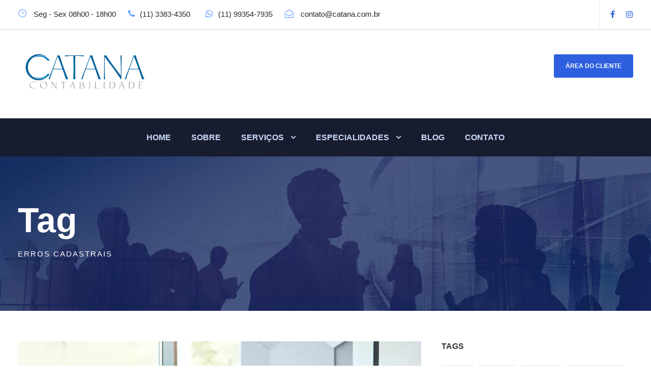

--- FILE ---
content_type: text/html; charset=UTF-8
request_url: https://catana.com.br/tags/erros-cadastrais/
body_size: 15280
content:
<!DOCTYPE html><html lang="pt-BR" class="no-js"><head><script data-no-optimize="1">var litespeed_docref=sessionStorage.getItem("litespeed_docref");litespeed_docref&&(Object.defineProperty(document,"referrer",{get:function(){return litespeed_docref}}),sessionStorage.removeItem("litespeed_docref"));</script>  <script type="litespeed/javascript" data-src="https://www.googletagmanager.com/gtag/js?id=UA-125697557-2"></script> <script type="litespeed/javascript">window.dataLayer=window.dataLayer||[];function gtag(){dataLayer.push(arguments)}
gtag('js',new Date());gtag('config','UA-125697557-2')</script> <meta charset="UTF-8"><meta name="viewport" content="width=device-width, initial-scale=1"><link rel="profile" href="http://gmpg.org/xfn/11"><link rel="pingback" href="https://catana.com.br/xmlrpc.php"><meta name='robots' content='index, follow, max-image-preview:large, max-snippet:-1, max-video-preview:-1' /><title>Arquivos Erros cadastrais - Catana Assessoria Empresarial</title><link rel="canonical" href="https://catana.com.br/tags/erros-cadastrais/" /><meta property="og:locale" content="pt_BR" /><meta property="og:type" content="article" /><meta property="og:title" content="Arquivos Erros cadastrais - Catana Assessoria Empresarial" /><meta property="og:url" content="https://catana.com.br/tags/erros-cadastrais/" /><meta property="og:site_name" content="Catana Assessoria Empresarial" /><meta name="twitter:card" content="summary_large_image" /> <script type="application/ld+json" class="yoast-schema-graph">{"@context":"https://schema.org","@graph":[{"@type":"CollectionPage","@id":"https://catana.com.br/tags/erros-cadastrais/","url":"https://catana.com.br/tags/erros-cadastrais/","name":"Arquivos Erros cadastrais - Catana Assessoria Empresarial","isPartOf":{"@id":"https://catana.com.br/#website"},"primaryImageOfPage":{"@id":"https://catana.com.br/tags/erros-cadastrais/#primaryimage"},"image":{"@id":"https://catana.com.br/tags/erros-cadastrais/#primaryimage"},"thumbnailUrl":"https://catana.com.br/wp-content/uploads/2020/10/ATENCAO-A-SUA-EMPRESA-PODE-SER-EXLUIDA-DO-SEIMPLES-NACIONAL-POST-1.jpg","breadcrumb":{"@id":"https://catana.com.br/tags/erros-cadastrais/#breadcrumb"},"inLanguage":"pt-BR"},{"@type":"ImageObject","inLanguage":"pt-BR","@id":"https://catana.com.br/tags/erros-cadastrais/#primaryimage","url":"https://catana.com.br/wp-content/uploads/2020/10/ATENCAO-A-SUA-EMPRESA-PODE-SER-EXLUIDA-DO-SEIMPLES-NACIONAL-POST-1.jpg","contentUrl":"https://catana.com.br/wp-content/uploads/2020/10/ATENCAO-A-SUA-EMPRESA-PODE-SER-EXLUIDA-DO-SEIMPLES-NACIONAL-POST-1.jpg","width":800,"height":500,"caption":"Exclusao Do Simples Nacional Ligue O Alerta Na Sua Empresa - Contabilidade em São Paulo | Catana Assessoria Empresarial"},{"@type":"BreadcrumbList","@id":"https://catana.com.br/tags/erros-cadastrais/#breadcrumb","itemListElement":[{"@type":"ListItem","position":1,"name":"Início","item":"https://catana.com.br/"},{"@type":"ListItem","position":2,"name":"Erros cadastrais"}]},{"@type":"WebSite","@id":"https://catana.com.br/#website","url":"https://catana.com.br/","name":"Catana Assessoria Empresarial","description":"","potentialAction":[{"@type":"SearchAction","target":{"@type":"EntryPoint","urlTemplate":"https://catana.com.br/?s={search_term_string}"},"query-input":"required name=search_term_string"}],"inLanguage":"pt-BR"}]}</script> <link rel='dns-prefetch' href='//fonts.googleapis.com' /><link rel="alternate" type="application/rss+xml" title="Feed para Catana Assessoria Empresarial &raquo;" href="https://catana.com.br/feed/" /><link rel="alternate" type="application/rss+xml" title="Feed de comentários para Catana Assessoria Empresarial &raquo;" href="https://catana.com.br/comments/feed/" /><link rel="alternate" type="application/rss+xml" title="Feed de tag para Catana Assessoria Empresarial &raquo; Erros cadastrais" href="https://catana.com.br/tags/erros-cadastrais/feed/" /><link data-optimized="2" rel="stylesheet" href="https://catana.com.br/wp-content/litespeed/css/f6a0c697d71fb439bc59716452feabf5.css?ver=d77ba" /><style id='global-styles-inline-css' type='text/css'>body{--wp--preset--color--black: #000000;--wp--preset--color--cyan-bluish-gray: #abb8c3;--wp--preset--color--white: #ffffff;--wp--preset--color--pale-pink: #f78da7;--wp--preset--color--vivid-red: #cf2e2e;--wp--preset--color--luminous-vivid-orange: #ff6900;--wp--preset--color--luminous-vivid-amber: #fcb900;--wp--preset--color--light-green-cyan: #7bdcb5;--wp--preset--color--vivid-green-cyan: #00d084;--wp--preset--color--pale-cyan-blue: #8ed1fc;--wp--preset--color--vivid-cyan-blue: #0693e3;--wp--preset--color--vivid-purple: #9b51e0;--wp--preset--gradient--vivid-cyan-blue-to-vivid-purple: linear-gradient(135deg,rgba(6,147,227,1) 0%,rgb(155,81,224) 100%);--wp--preset--gradient--light-green-cyan-to-vivid-green-cyan: linear-gradient(135deg,rgb(122,220,180) 0%,rgb(0,208,130) 100%);--wp--preset--gradient--luminous-vivid-amber-to-luminous-vivid-orange: linear-gradient(135deg,rgba(252,185,0,1) 0%,rgba(255,105,0,1) 100%);--wp--preset--gradient--luminous-vivid-orange-to-vivid-red: linear-gradient(135deg,rgba(255,105,0,1) 0%,rgb(207,46,46) 100%);--wp--preset--gradient--very-light-gray-to-cyan-bluish-gray: linear-gradient(135deg,rgb(238,238,238) 0%,rgb(169,184,195) 100%);--wp--preset--gradient--cool-to-warm-spectrum: linear-gradient(135deg,rgb(74,234,220) 0%,rgb(151,120,209) 20%,rgb(207,42,186) 40%,rgb(238,44,130) 60%,rgb(251,105,98) 80%,rgb(254,248,76) 100%);--wp--preset--gradient--blush-light-purple: linear-gradient(135deg,rgb(255,206,236) 0%,rgb(152,150,240) 100%);--wp--preset--gradient--blush-bordeaux: linear-gradient(135deg,rgb(254,205,165) 0%,rgb(254,45,45) 50%,rgb(107,0,62) 100%);--wp--preset--gradient--luminous-dusk: linear-gradient(135deg,rgb(255,203,112) 0%,rgb(199,81,192) 50%,rgb(65,88,208) 100%);--wp--preset--gradient--pale-ocean: linear-gradient(135deg,rgb(255,245,203) 0%,rgb(182,227,212) 50%,rgb(51,167,181) 100%);--wp--preset--gradient--electric-grass: linear-gradient(135deg,rgb(202,248,128) 0%,rgb(113,206,126) 100%);--wp--preset--gradient--midnight: linear-gradient(135deg,rgb(2,3,129) 0%,rgb(40,116,252) 100%);--wp--preset--duotone--dark-grayscale: url('#wp-duotone-dark-grayscale');--wp--preset--duotone--grayscale: url('#wp-duotone-grayscale');--wp--preset--duotone--purple-yellow: url('#wp-duotone-purple-yellow');--wp--preset--duotone--blue-red: url('#wp-duotone-blue-red');--wp--preset--duotone--midnight: url('#wp-duotone-midnight');--wp--preset--duotone--magenta-yellow: url('#wp-duotone-magenta-yellow');--wp--preset--duotone--purple-green: url('#wp-duotone-purple-green');--wp--preset--duotone--blue-orange: url('#wp-duotone-blue-orange');--wp--preset--font-size--small: 13px;--wp--preset--font-size--medium: 20px;--wp--preset--font-size--large: 36px;--wp--preset--font-size--x-large: 42px;--wp--preset--spacing--20: 0.44rem;--wp--preset--spacing--30: 0.67rem;--wp--preset--spacing--40: 1rem;--wp--preset--spacing--50: 1.5rem;--wp--preset--spacing--60: 2.25rem;--wp--preset--spacing--70: 3.38rem;--wp--preset--spacing--80: 5.06rem;}:where(.is-layout-flex){gap: 0.5em;}body .is-layout-flow > .alignleft{float: left;margin-inline-start: 0;margin-inline-end: 2em;}body .is-layout-flow > .alignright{float: right;margin-inline-start: 2em;margin-inline-end: 0;}body .is-layout-flow > .aligncenter{margin-left: auto !important;margin-right: auto !important;}body .is-layout-constrained > .alignleft{float: left;margin-inline-start: 0;margin-inline-end: 2em;}body .is-layout-constrained > .alignright{float: right;margin-inline-start: 2em;margin-inline-end: 0;}body .is-layout-constrained > .aligncenter{margin-left: auto !important;margin-right: auto !important;}body .is-layout-constrained > :where(:not(.alignleft):not(.alignright):not(.alignfull)){max-width: var(--wp--style--global--content-size);margin-left: auto !important;margin-right: auto !important;}body .is-layout-constrained > .alignwide{max-width: var(--wp--style--global--wide-size);}body .is-layout-flex{display: flex;}body .is-layout-flex{flex-wrap: wrap;align-items: center;}body .is-layout-flex > *{margin: 0;}:where(.wp-block-columns.is-layout-flex){gap: 2em;}.has-black-color{color: var(--wp--preset--color--black) !important;}.has-cyan-bluish-gray-color{color: var(--wp--preset--color--cyan-bluish-gray) !important;}.has-white-color{color: var(--wp--preset--color--white) !important;}.has-pale-pink-color{color: var(--wp--preset--color--pale-pink) !important;}.has-vivid-red-color{color: var(--wp--preset--color--vivid-red) !important;}.has-luminous-vivid-orange-color{color: var(--wp--preset--color--luminous-vivid-orange) !important;}.has-luminous-vivid-amber-color{color: var(--wp--preset--color--luminous-vivid-amber) !important;}.has-light-green-cyan-color{color: var(--wp--preset--color--light-green-cyan) !important;}.has-vivid-green-cyan-color{color: var(--wp--preset--color--vivid-green-cyan) !important;}.has-pale-cyan-blue-color{color: var(--wp--preset--color--pale-cyan-blue) !important;}.has-vivid-cyan-blue-color{color: var(--wp--preset--color--vivid-cyan-blue) !important;}.has-vivid-purple-color{color: var(--wp--preset--color--vivid-purple) !important;}.has-black-background-color{background-color: var(--wp--preset--color--black) !important;}.has-cyan-bluish-gray-background-color{background-color: var(--wp--preset--color--cyan-bluish-gray) !important;}.has-white-background-color{background-color: var(--wp--preset--color--white) !important;}.has-pale-pink-background-color{background-color: var(--wp--preset--color--pale-pink) !important;}.has-vivid-red-background-color{background-color: var(--wp--preset--color--vivid-red) !important;}.has-luminous-vivid-orange-background-color{background-color: var(--wp--preset--color--luminous-vivid-orange) !important;}.has-luminous-vivid-amber-background-color{background-color: var(--wp--preset--color--luminous-vivid-amber) !important;}.has-light-green-cyan-background-color{background-color: var(--wp--preset--color--light-green-cyan) !important;}.has-vivid-green-cyan-background-color{background-color: var(--wp--preset--color--vivid-green-cyan) !important;}.has-pale-cyan-blue-background-color{background-color: var(--wp--preset--color--pale-cyan-blue) !important;}.has-vivid-cyan-blue-background-color{background-color: var(--wp--preset--color--vivid-cyan-blue) !important;}.has-vivid-purple-background-color{background-color: var(--wp--preset--color--vivid-purple) !important;}.has-black-border-color{border-color: var(--wp--preset--color--black) !important;}.has-cyan-bluish-gray-border-color{border-color: var(--wp--preset--color--cyan-bluish-gray) !important;}.has-white-border-color{border-color: var(--wp--preset--color--white) !important;}.has-pale-pink-border-color{border-color: var(--wp--preset--color--pale-pink) !important;}.has-vivid-red-border-color{border-color: var(--wp--preset--color--vivid-red) !important;}.has-luminous-vivid-orange-border-color{border-color: var(--wp--preset--color--luminous-vivid-orange) !important;}.has-luminous-vivid-amber-border-color{border-color: var(--wp--preset--color--luminous-vivid-amber) !important;}.has-light-green-cyan-border-color{border-color: var(--wp--preset--color--light-green-cyan) !important;}.has-vivid-green-cyan-border-color{border-color: var(--wp--preset--color--vivid-green-cyan) !important;}.has-pale-cyan-blue-border-color{border-color: var(--wp--preset--color--pale-cyan-blue) !important;}.has-vivid-cyan-blue-border-color{border-color: var(--wp--preset--color--vivid-cyan-blue) !important;}.has-vivid-purple-border-color{border-color: var(--wp--preset--color--vivid-purple) !important;}.has-vivid-cyan-blue-to-vivid-purple-gradient-background{background: var(--wp--preset--gradient--vivid-cyan-blue-to-vivid-purple) !important;}.has-light-green-cyan-to-vivid-green-cyan-gradient-background{background: var(--wp--preset--gradient--light-green-cyan-to-vivid-green-cyan) !important;}.has-luminous-vivid-amber-to-luminous-vivid-orange-gradient-background{background: var(--wp--preset--gradient--luminous-vivid-amber-to-luminous-vivid-orange) !important;}.has-luminous-vivid-orange-to-vivid-red-gradient-background{background: var(--wp--preset--gradient--luminous-vivid-orange-to-vivid-red) !important;}.has-very-light-gray-to-cyan-bluish-gray-gradient-background{background: var(--wp--preset--gradient--very-light-gray-to-cyan-bluish-gray) !important;}.has-cool-to-warm-spectrum-gradient-background{background: var(--wp--preset--gradient--cool-to-warm-spectrum) !important;}.has-blush-light-purple-gradient-background{background: var(--wp--preset--gradient--blush-light-purple) !important;}.has-blush-bordeaux-gradient-background{background: var(--wp--preset--gradient--blush-bordeaux) !important;}.has-luminous-dusk-gradient-background{background: var(--wp--preset--gradient--luminous-dusk) !important;}.has-pale-ocean-gradient-background{background: var(--wp--preset--gradient--pale-ocean) !important;}.has-electric-grass-gradient-background{background: var(--wp--preset--gradient--electric-grass) !important;}.has-midnight-gradient-background{background: var(--wp--preset--gradient--midnight) !important;}.has-small-font-size{font-size: var(--wp--preset--font-size--small) !important;}.has-medium-font-size{font-size: var(--wp--preset--font-size--medium) !important;}.has-large-font-size{font-size: var(--wp--preset--font-size--large) !important;}.has-x-large-font-size{font-size: var(--wp--preset--font-size--x-large) !important;}
.wp-block-navigation a:where(:not(.wp-element-button)){color: inherit;}
:where(.wp-block-columns.is-layout-flex){gap: 2em;}
.wp-block-pullquote{font-size: 1.5em;line-height: 1.6;}</style> <script id='cookie-notice-front-js-before' type="litespeed/javascript">var cnArgs={"ajaxUrl":"https:\/\/catana.com.br\/wp-admin\/admin-ajax.php","nonce":"f8d63e45fe","hideEffect":"fade","position":"bottom","onScroll":!1,"onScrollOffset":100,"onClick":!1,"cookieName":"cookie_notice_accepted","cookieTime":2592000,"cookieTimeRejected":2592000,"globalCookie":!1,"redirection":!1,"cache":!0,"revokeCookies":!1,"revokeCookiesOpt":"automatic"}</script> <script type="litespeed/javascript" data-src='https://catana.com.br/wp-includes/js/jquery/jquery.min.js' id='jquery-core-js'></script> <!--[if lt IE 9]> <script type='text/javascript' src='https://catana.com.br/wp-content/themes/financity/js/html5.js' id='financity-html5js-js'></script> <![endif]--><link rel="https://api.w.org/" href="https://catana.com.br/wp-json/" /><link rel="alternate" type="application/json" href="https://catana.com.br/wp-json/wp/v2/tags/1426" /><link rel="EditURI" type="application/rsd+xml" title="RSD" href="https://catana.com.br/xmlrpc.php?rsd" /><link rel="wlwmanifest" type="application/wlwmanifest+xml" href="https://catana.com.br/wp-includes/wlwmanifest.xml" /><meta name="generator" content="WordPress 6.1.1" />
 <script type="litespeed/javascript">(function(w,d,s,l,i){w[l]=w[l]||[];w[l].push({'gtm.start':new Date().getTime(),event:'gtm.js'});var f=d.getElementsByTagName(s)[0],j=d.createElement(s),dl=l!='dataLayer'?'&l='+l:'';j.async=!0;j.src='https://www.googletagmanager.com/gtm.js?id='+i+dl;f.parentNode.insertBefore(j,f)})(window,document,'script','dataLayer','GTM-KQCCQT5')</script> <script type="litespeed/javascript">document.createElement("picture");if(!window.HTMLPictureElement&&document.addEventListener){window.addEventListener("DOMContentLiteSpeedLoaded",function(){var s=document.createElement("script");s.src="https://catana.com.br/wp-content/plugins/webp-express/js/picturefill.min.js";document.body.appendChild(s)})}</script><style type="text/css">.recentcomments a{display:inline !important;padding:0 !important;margin:0 !important;}</style><meta name="generator" content="Powered by Slider Revolution 6.5.30 - responsive, Mobile-Friendly Slider Plugin for WordPress with comfortable drag and drop interface." /><link rel="icon" href="https://catana.com.br/wp-content/uploads/2020/10/cropped-favicon-32x32.png" sizes="32x32" /><link rel="icon" href="https://catana.com.br/wp-content/uploads/2020/10/cropped-favicon-192x192.png" sizes="192x192" /><link rel="apple-touch-icon" href="https://catana.com.br/wp-content/uploads/2020/10/cropped-favicon-180x180.png" /><meta name="msapplication-TileImage" content="https://catana.com.br/wp-content/uploads/2020/10/cropped-favicon-270x270.png" /> <script type="litespeed/javascript">function setREVStartSize(e){window.RSIW=window.RSIW===undefined?window.innerWidth:window.RSIW;window.RSIH=window.RSIH===undefined?window.innerHeight:window.RSIH;try{var pw=document.getElementById(e.c).parentNode.offsetWidth,newh;pw=pw===0||isNaN(pw)||(e.l=="fullwidth"||e.layout=="fullwidth")?window.RSIW:pw;e.tabw=e.tabw===undefined?0:parseInt(e.tabw);e.thumbw=e.thumbw===undefined?0:parseInt(e.thumbw);e.tabh=e.tabh===undefined?0:parseInt(e.tabh);e.thumbh=e.thumbh===undefined?0:parseInt(e.thumbh);e.tabhide=e.tabhide===undefined?0:parseInt(e.tabhide);e.thumbhide=e.thumbhide===undefined?0:parseInt(e.thumbhide);e.mh=e.mh===undefined||e.mh==""||e.mh==="auto"?0:parseInt(e.mh,0);if(e.layout==="fullscreen"||e.l==="fullscreen")
newh=Math.max(e.mh,window.RSIH);else{e.gw=Array.isArray(e.gw)?e.gw:[e.gw];for(var i in e.rl)if(e.gw[i]===undefined||e.gw[i]===0)e.gw[i]=e.gw[i-1];e.gh=e.el===undefined||e.el===""||(Array.isArray(e.el)&&e.el.length==0)?e.gh:e.el;e.gh=Array.isArray(e.gh)?e.gh:[e.gh];for(var i in e.rl)if(e.gh[i]===undefined||e.gh[i]===0)e.gh[i]=e.gh[i-1];var nl=new Array(e.rl.length),ix=0,sl;e.tabw=e.tabhide>=pw?0:e.tabw;e.thumbw=e.thumbhide>=pw?0:e.thumbw;e.tabh=e.tabhide>=pw?0:e.tabh;e.thumbh=e.thumbhide>=pw?0:e.thumbh;for(var i in e.rl)nl[i]=e.rl[i]<window.RSIW?0:e.rl[i];sl=nl[0];for(var i in nl)if(sl>nl[i]&&nl[i]>0){sl=nl[i];ix=i}
var m=pw>(e.gw[ix]+e.tabw+e.thumbw)?1:(pw-(e.tabw+e.thumbw))/(e.gw[ix]);newh=(e.gh[ix]*m)+(e.tabh+e.thumbh)}
var el=document.getElementById(e.c);if(el!==null&&el)el.style.height=newh+"px";el=document.getElementById(e.c+"_wrapper");if(el!==null&&el){el.style.height=newh+"px";el.style.display="block"}}catch(e){console.log("Failure at Presize of Slider:"+e)}}</script> </head><body class="archive tag tag-erros-cadastrais tag-1426 cookies-not-set gdlr-core-body financity-body financity-body-front financity-full  financity-with-sticky-navigation gdlr-core-link-to-lightbox"><div class="financity-mobile-header-wrap" ><div class="financity-mobile-header financity-header-background financity-style-slide" id="financity-mobile-header" ><div class="financity-mobile-header-container financity-container" ><div class="financity-logo  financity-item-pdlr"><div class="financity-logo-inner"><a href="https://catana.com.br/" ><picture><source srcset="https://catana.com.br/wp-content/webp-express/webp-images/uploads/2024/10/wp-logo-catana.png.webp" type="image/webp"><img data-lazyloaded="1" src="[data-uri]" data-src="https://catana.com.br/wp-content/uploads/2024/10/wp-logo-catana.png" alt="" width="480" height="126" title="wp-logo-catana" class="webpexpress-processed"></picture></a></div></div><div class="financity-mobile-menu-right" ><div class="financity-mobile-menu" ><a class="financity-mm-menu-button financity-mobile-menu-button financity-mobile-button-hamburger" href="#financity-mobile-menu" ><span></span></a><div class="financity-mm-menu-wrap financity-navigation-font" id="financity-mobile-menu" data-slide="right" ><ul id="menu-menu-mobile" class="m-menu"><li class="menu-item menu-item-type-post_type menu-item-object-page menu-item-home menu-item-13449"><a href="https://catana.com.br/">HOME</a></li><li class="menu-item menu-item-type-post_type menu-item-object-page menu-item-13450"><a href="https://catana.com.br/sobre/">SOBRE</a></li><li class="menu-item menu-item-type-custom menu-item-object-custom menu-item-has-children menu-item-13451"><a href="#">SERVIÇOS</a><ul class="sub-menu"><li class="menu-item menu-item-type-post_type menu-item-object-page menu-item-13452"><a href="https://catana.com.br/abertura-de-empresas/">Abertura de Empresas</a></li><li class="menu-item menu-item-type-post_type menu-item-object-page menu-item-13457"><a href="https://catana.com.br/solucoes-trabalhistas/">Soluções Trabalhistas</a></li><li class="menu-item menu-item-type-post_type menu-item-object-page menu-item-13455"><a href="https://catana.com.br/solucoes-contabeis/">Soluções Contábeis</a></li><li class="menu-item menu-item-type-post_type menu-item-object-page menu-item-13456"><a href="https://catana.com.br/solucoes-fiscais/">Soluções Fiscais</a></li><li class="menu-item menu-item-type-post_type menu-item-object-page menu-item-13454"><a href="https://catana.com.br/planejamento-tributario/">Planejamento Tributário</a></li><li class="menu-item menu-item-type-post_type menu-item-object-page menu-item-13453"><a href="https://catana.com.br/business-intelligence/">Business Intelligence</a></li></ul></li><li class="menu-item menu-item-type-custom menu-item-object-custom menu-item-has-children menu-item-13458"><a href="#">ESPECIALIDADES</a><ul class="sub-menu"><li class="menu-item menu-item-type-post_type menu-item-object-page menu-item-13461"><a href="https://catana.com.br/contabilidade-para-prestadores-de-servicos/">Contabilidade para Prestadores de Serviços</a></li><li class="menu-item menu-item-type-post_type menu-item-object-page menu-item-13460"><a href="https://catana.com.br/contabilidade-para-importacao-e-exportacao/">Contabilidade para Importação e Exportação</a></li><li class="menu-item menu-item-type-post_type menu-item-object-page menu-item-13459"><a href="https://catana.com.br/contabilidade-para-confeccao/">Contabilidade para Confecção</a></li><li class="menu-item menu-item-type-post_type menu-item-object-page menu-item-13573"><a href="https://catana.com.br/contabilidade-para-bpo-financeiro/">BPO Financeiro</a></li></ul></li><li class="menu-item menu-item-type-post_type menu-item-object-page current_page_parent menu-item-has-children menu-item-13462"><a href="https://catana.com.br/blog/">BLOG</a><ul class="sub-menu"><li class="menu-item menu-item-type-custom menu-item-object-custom menu-item-13463"><a href="https://catana.com.br/categorias/confeccao-no-bom-retiro/">CONFECÇÃO NO BOM RETIRO</a></li><li class="menu-item menu-item-type-custom menu-item-object-custom menu-item-13464"><a href="https://catana.com.br/categorias/empreendedor-de-sucesso/">EMPREENDEDOR DE SUCESSO</a></li><li class="menu-item menu-item-type-custom menu-item-object-custom menu-item-13465"><a href="https://catana.com.br/categorias/noticias/">NOTÍCIAS</a></li></ul></li><li class="menu-item menu-item-type-post_type menu-item-object-page menu-item-13466"><a href="https://catana.com.br/contato/">Contato</a></li></ul></div></div></div></div></div></div><div class="financity-body-outer-wrapper "><div class="financity-body-wrapper clearfix  financity-with-frame"><div class="financity-top-bar" ><div class="financity-top-bar-background" ></div><div class="financity-top-bar-container clearfix financity-container " ><div class="financity-top-bar-left financity-item-pdlr"><i class="icon_clock_alt" style="font-size: 17px ;color: #5e9bff ;margin-right: 10px ;"  ></i> Seg - Sex 08h00 - 18h00 <i class="fa fa-phone" style="font-size: 17px ;color: #5e9bff ;margin-left: 20px ;margin-right: 10px ;"  ></i>(11) 3383-4350<i class="fa fa-whatsapp" style="font-size: 17px ;color: #5e9bff ;margin-left: 30px ;margin-right: 10px ;"  ></i>(11) 99354-7935
<i class="fa fa-envelope-open-o" style="font-size: 17px ;color: #5e9bff ;margin-left: 20px ;margin-right: 14px ;"  ></i>contato@catana.com.br</div><div class="financity-top-bar-right financity-item-pdlr"><span class="financity-top-bar-divider financity-left-margin" ></span><div class="financity-top-bar-right-social" ><a href="https://www.facebook.com/CatanaAssessoriaEmpresarial/?__tn__=%2Cd%2CP-R&#038;eid=ARAQEn3r_AJNcRDYTZPfoDjQKh3Exc7-mzLUln0oM147cjfVbw6x-w_I8zyELwkIOLaUEKnB5iDvTmhT" target="_blank" class="financity-top-bar-social-icon" title="facebook" ><i class="fa fa-facebook" ></i></a><a href="https://www.instagram.com/catanacontabilidade/" target="_blank" class="financity-top-bar-social-icon" title="instagram" ><i class="fa fa-instagram" ></i></a></div></div></div></div><header class="financity-header-wrap financity-header-style-bar  financity-style-left" ><div class="financity-header-background" ></div><div class="financity-header-container clearfix  financity-container"><div class="financity-header-container-inner"><div class="financity-logo  financity-item-pdlr"><div class="financity-logo-inner"><a href="https://catana.com.br/" ><picture><source srcset="https://catana.com.br/wp-content/webp-express/webp-images/uploads/2024/10/wp-logo-catana.png.webp" type="image/webp"><img data-lazyloaded="1" src="[data-uri]" data-src="https://catana.com.br/wp-content/uploads/2024/10/wp-logo-catana.png" alt="" width="480" height="126" title="wp-logo-catana" class="webpexpress-processed"></picture></a></div></div><div class="financity-logo-right-text financity-item-pdlr" ><a class="financity-header-right-button" href="https://onvio.com.br/clientcenter/company/0C3E192E67454C2AB89919232BA5B527" target="_blank" >ÁREA DO CLIENTE</a></div></div></div><div class="financity-navigation-bar-wrap  financity-sticky-navigation financity-sticky-navigation-height financity-style-center  financity-style-fixed" ><div class="financity-navigation-background" ></div><div class="financity-navigation-container clearfix  financity-container"><div class="financity-navigation financity-item-mglr clearfix financity-navigation-submenu-indicator " ><div class="financity-main-menu" id="financity-main-menu" ><ul id="menu-menu-principal-2" class="sf-menu"><li  class="menu-item menu-item-type-post_type menu-item-object-page menu-item-home menu-item-13174 financity-normal-menu"><a href="https://catana.com.br/">HOME</a></li><li  class="menu-item menu-item-type-post_type menu-item-object-page menu-item-13210 financity-normal-menu"><a href="https://catana.com.br/sobre/">SOBRE</a></li><li  class="menu-item menu-item-type-custom menu-item-object-custom menu-item-has-children menu-item-13175 financity-normal-menu"><a href="#" class="sf-with-ul-pre">SERVIÇOS</a><ul class="sub-menu"><li  class="menu-item menu-item-type-post_type menu-item-object-page menu-item-13256" data-size="60"><a href="https://catana.com.br/abertura-de-empresas/">ABERTURA DE EMPRESAS</a></li><li  class="menu-item menu-item-type-post_type menu-item-object-page menu-item-13262" data-size="60"><a href="https://catana.com.br/solucoes-trabalhistas/">SOLUÇÕES TRABALHISTAS</a></li><li  class="menu-item menu-item-type-post_type menu-item-object-page menu-item-13272" data-size="60"><a href="https://catana.com.br/solucoes-contabeis/">SOLUÇÕES CONTÁBEIS</a></li><li  class="menu-item menu-item-type-post_type menu-item-object-page menu-item-13278" data-size="60"><a href="https://catana.com.br/solucoes-fiscais/">SOLUÇÕES FISCAIS</a></li><li  class="menu-item menu-item-type-post_type menu-item-object-page menu-item-13283" data-size="60"><a href="https://catana.com.br/planejamento-tributario/">PLANEJAMENTO TRIBUTÁRIO</a></li><li  class="menu-item menu-item-type-post_type menu-item-object-page menu-item-13295" data-size="60"><a href="https://catana.com.br/business-intelligence/">BUSINESS INTELLIGENCE</a></li></ul></li><li  class="menu-item menu-item-type-custom menu-item-object-custom menu-item-has-children menu-item-13176 financity-normal-menu"><a href="#" class="sf-with-ul-pre">ESPECIALIDADES</a><ul class="sub-menu"><li  class="menu-item menu-item-type-post_type menu-item-object-page menu-item-13330" data-size="60"><a href="https://catana.com.br/contabilidade-para-prestadores-de-servicos/">CONTABILIDADE PARA PRESTADORES DE SERVIÇOS</a></li><li  class="menu-item menu-item-type-post_type menu-item-object-page menu-item-13329" data-size="60"><a href="https://catana.com.br/contabilidade-para-importacao-e-exportacao/">CONTABILIDADE PARA IMPORTAÇÃO E EXPORTAÇÃO</a></li><li  class="menu-item menu-item-type-post_type menu-item-object-page menu-item-13333" data-size="60"><a href="https://catana.com.br/contabilidade-para-confeccao/">CONTABILIDADE PARA CONFECÇÃO</a></li><li  class="menu-item menu-item-type-post_type menu-item-object-page menu-item-13574" data-size="60"><a href="https://catana.com.br/contabilidade-para-bpo-financeiro/">BPO FINANCEIRO</a></li></ul></li><li  class="menu-item menu-item-type-post_type menu-item-object-page current_page_parent menu-item-14026 financity-normal-menu"><a href="https://catana.com.br/blog/">BLOG</a></li><li  class="menu-item menu-item-type-post_type menu-item-object-page menu-item-13310 financity-normal-menu"><a href="https://catana.com.br/contato/">CONTATO</a></li></ul></div></div></div></div></header><div class="financity-page-title-wrap  financity-style-custom financity-left-align" ><div class="financity-header-transparent-substitute" ></div><div class="financity-page-title-overlay"  ></div><div class="financity-page-title-container financity-container" ><div class="financity-page-title-content financity-item-pdlr"  ><h3 class="financity-page-title"  >Tag</h3><div class="financity-page-caption"  >Erros cadastrais</div></div></div></div><div class="financity-page-wrapper" id="financity-page-wrapper" ><div class="financity-content-container financity-container"><div class=" financity-sidebar-wrap clearfix financity-line-height-0 financity-sidebar-style-right" ><div class=" financity-sidebar-center financity-column-40 financity-line-height" ><div class="financity-content-area" ><div class="gdlr-core-blog-item gdlr-core-item-pdb clearfix  gdlr-core-style-blog-full"  ><div class="gdlr-core-blog-item-holder gdlr-core-js-2 clearfix" data-layout="fitrows" ><div class="gdlr-core-item-list gdlr-core-blog-full  gdlr-core-item-mglr gdlr-core-style-left"  ><div class="gdlr-core-blog-thumbnail gdlr-core-media-image  gdlr-core-opacity-on-hover gdlr-core-zoom-on-hover"  ><a href="https://catana.com.br/exclusao-do-simples-nacional-ligue-o-alerta-na-sua-empresa/" ><picture><source srcset="https://catana.com.br/wp-content/webp-express/webp-images/uploads/2020/10/ATENCAO-A-SUA-EMPRESA-PODE-SER-EXLUIDA-DO-SEIMPLES-NACIONAL-POST-1.jpg.webp" type="image/webp"><img data-lazyloaded="1" src="[data-uri]" data-src="https://catana.com.br/wp-content/uploads/2020/10/ATENCAO-A-SUA-EMPRESA-PODE-SER-EXLUIDA-DO-SEIMPLES-NACIONAL-POST-1.jpg" alt="Exclusao Do Simples Nacional Ligue O Alerta Na Sua Empresa - Contabilidade em São Paulo | Catana Assessoria Empresarial" width="800" height="500" title="Exclusao Do Simples Nacional Ligue O Alerta Na Sua Empresa – Contabilidade em São Paulo | Catana Assessoria Empresarial" class="webpexpress-processed"></picture></a></div><div class="gdlr-core-blog-full-head clearfix"><div class="gdlr-core-blog-full-head-right"><h3 class="gdlr-core-blog-title gdlr-core-skin-title"  ><a href="https://catana.com.br/exclusao-do-simples-nacional-ligue-o-alerta-na-sua-empresa/" >Exclusão do simples nacional: Ligue o alerta na sua empresa!</a></h3><div class="gdlr-core-blog-info-wrapper gdlr-core-skin-divider" ><span class="gdlr-core-blog-info gdlr-core-blog-info-font gdlr-core-skin-caption gdlr-core-blog-info-date"  ><span class="gdlr-core-head" ><i class="icon_clock_alt" ></i></span><a href="https://catana.com.br/2020/10/09/" >09/10/2020</a></span><span class="gdlr-core-blog-info gdlr-core-blog-info-font gdlr-core-skin-caption gdlr-core-blog-info-author"  ><span class="gdlr-core-head" ><i class="icon_documents_alt" ></i></span><a href="https://catana.com.br/author/dministrador/" title="Posts de @dministrador" rel="author">@dministrador</a></span><span class="gdlr-core-blog-info gdlr-core-blog-info-font gdlr-core-skin-caption gdlr-core-blog-info-category"  ><span class="gdlr-core-head" ><i class="icon_folder-alt" ></i></span><a href="https://catana.com.br/categorias/empreendedor-de-sucesso/" rel="tag">Empreendedor de sucesso</a></span></div></div></div><div class="gdlr-core-blog-content clearfix" >Entenda como funciona a exclusão do simples nacional e saiba o que fazer para entender como fica a situação da sua empresa, nesse caso.<div class="clear"></div><a class="gdlr-core-excerpt-read-more gdlr-core-button gdlr-core-rectangle" href="https://catana.com.br/exclusao-do-simples-nacional-ligue-o-alerta-na-sua-empresa/" >Leia Mais</a></div></div></div></div></div></div><div class=" financity-sidebar-right financity-column-20 financity-line-height financity-line-height" ><div class="financity-sidebar-area financity-item-pdlr" ><div id="tag_cloud-2" class="widget widget_tag_cloud financity-widget"><h3 class="financity-widget-title">TAGS</h3><div class="tagcloud"><a href="https://catana.com.br/tags/clt/" class="tag-cloud-link tag-link-43 tag-link-position-1" style="font-size: 11.783783783784pt;" aria-label="CLT (29 itens)">CLT</a>
<a href="https://catana.com.br/tags/cnpj/" class="tag-cloud-link tag-link-693 tag-link-position-2" style="font-size: 12.540540540541pt;" aria-label="CNPJ (32 itens)">CNPJ</a>
<a href="https://catana.com.br/tags/cofins/" class="tag-cloud-link tag-link-356 tag-link-position-3" style="font-size: 8pt;" aria-label="Cofins (18 itens)">Cofins</a>
<a href="https://catana.com.br/tags/contabilidade/" class="tag-cloud-link tag-link-1986 tag-link-position-4" style="font-size: 12.72972972973pt;" aria-label="contabilidade (33 itens)">contabilidade</a>
<a href="https://catana.com.br/tags/coronavirus/" class="tag-cloud-link tag-link-22 tag-link-position-5" style="font-size: 22pt;" aria-label="Coronavírus (103 itens)">Coronavírus</a>
<a href="https://catana.com.br/tags/covid-19/" class="tag-cloud-link tag-link-29 tag-link-position-6" style="font-size: 20.864864864865pt;" aria-label="Covid-19 (90 itens)">Covid-19</a>
<a href="https://catana.com.br/tags/crise/" class="tag-cloud-link tag-link-297 tag-link-position-7" style="font-size: 11.216216216216pt;" aria-label="Crise (27 itens)">Crise</a>
<a href="https://catana.com.br/tags/das/" class="tag-cloud-link tag-link-446 tag-link-position-8" style="font-size: 8.3783783783784pt;" aria-label="DAS (19 itens)">DAS</a>
<a href="https://catana.com.br/tags/empreendedor/" class="tag-cloud-link tag-link-13 tag-link-position-9" style="font-size: 9.8918918918919pt;" aria-label="Empreendedor (23 itens)">Empreendedor</a>
<a href="https://catana.com.br/tags/empreendedorismo/" class="tag-cloud-link tag-link-14 tag-link-position-10" style="font-size: 15.189189189189pt;" aria-label="Empreendedorismo (45 itens)">Empreendedorismo</a>
<a href="https://catana.com.br/tags/exportacao/" class="tag-cloud-link tag-link-4023 tag-link-position-11" style="font-size: 8.3783783783784pt;" aria-label="exportação (19 itens)">exportação</a>
<a href="https://catana.com.br/tags/fgts/" class="tag-cloud-link tag-link-34 tag-link-position-12" style="font-size: 15pt;" aria-label="FGTS (44 itens)">FGTS</a>
<a href="https://catana.com.br/tags/fluxo-de-caixa/" class="tag-cloud-link tag-link-15 tag-link-position-13" style="font-size: 9.5135135135135pt;" aria-label="Fluxo de caixa (22 itens)">Fluxo de caixa</a>
<a href="https://catana.com.br/tags/folha-de-pagamento/" class="tag-cloud-link tag-link-319 tag-link-position-14" style="font-size: 11.216216216216pt;" aria-label="Folha de Pagamento (27 itens)">Folha de Pagamento</a>
<a href="https://catana.com.br/tags/gestao-de-negocio/" class="tag-cloud-link tag-link-11 tag-link-position-15" style="font-size: 13.297297297297pt;" aria-label="Gestão de negócio (35 itens)">Gestão de negócio</a>
<a href="https://catana.com.br/tags/gestao-empresarial/" class="tag-cloud-link tag-link-20 tag-link-position-16" style="font-size: 19.918918918919pt;" aria-label="Gestão Empresarial (80 itens)">Gestão Empresarial</a>
<a href="https://catana.com.br/tags/gestao-financeira/" class="tag-cloud-link tag-link-420 tag-link-position-17" style="font-size: 8.3783783783784pt;" aria-label="gestão financeira (19 itens)">gestão financeira</a>
<a href="https://catana.com.br/tags/governo/" class="tag-cloud-link tag-link-122 tag-link-position-18" style="font-size: 15pt;" aria-label="Governo (44 itens)">Governo</a>
<a href="https://catana.com.br/tags/governo-federal/" class="tag-cloud-link tag-link-86 tag-link-position-19" style="font-size: 9.8918918918919pt;" aria-label="Governo Federal (23 itens)">Governo Federal</a>
<a href="https://catana.com.br/tags/home-office/" class="tag-cloud-link tag-link-94 tag-link-position-20" style="font-size: 10.837837837838pt;" aria-label="home office (26 itens)">home office</a>
<a href="https://catana.com.br/tags/icms/" class="tag-cloud-link tag-link-111 tag-link-position-21" style="font-size: 13.486486486486pt;" aria-label="ICMS (36 itens)">ICMS</a>
<a href="https://catana.com.br/tags/importacao/" class="tag-cloud-link tag-link-2911 tag-link-position-22" style="font-size: 10.459459459459pt;" aria-label="Importação (25 itens)">Importação</a>
<a href="https://catana.com.br/tags/imposto-de-renda/" class="tag-cloud-link tag-link-136 tag-link-position-23" style="font-size: 16.702702702703pt;" aria-label="imposto de renda (54 itens)">imposto de renda</a>
<a href="https://catana.com.br/tags/impostos/" class="tag-cloud-link tag-link-288 tag-link-position-24" style="font-size: 13.486486486486pt;" aria-label="impostos (36 itens)">impostos</a>
<a href="https://catana.com.br/tags/inss/" class="tag-cloud-link tag-link-157 tag-link-position-25" style="font-size: 10.837837837838pt;" aria-label="INSS (26 itens)">INSS</a>
<a href="https://catana.com.br/tags/ir/" class="tag-cloud-link tag-link-138 tag-link-position-26" style="font-size: 11.972972972973pt;" aria-label="ir (30 itens)">ir</a>
<a href="https://catana.com.br/tags/irpf/" class="tag-cloud-link tag-link-497 tag-link-position-27" style="font-size: 8.7567567567568pt;" aria-label="IRPF (20 itens)">IRPF</a>
<a href="https://catana.com.br/tags/irpj/" class="tag-cloud-link tag-link-2074 tag-link-position-28" style="font-size: 10.27027027027pt;" aria-label="IRPJ (24 itens)">IRPJ</a>
<a href="https://catana.com.br/tags/iss/" class="tag-cloud-link tag-link-113 tag-link-position-29" style="font-size: 8pt;" aria-label="ISS (18 itens)">ISS</a>
<a href="https://catana.com.br/tags/juros/" class="tag-cloud-link tag-link-452 tag-link-position-30" style="font-size: 9.8918918918919pt;" aria-label="Juros (23 itens)">Juros</a>
<a href="https://catana.com.br/tags/lucro-presumido/" class="tag-cloud-link tag-link-502 tag-link-position-31" style="font-size: 8.3783783783784pt;" aria-label="Lucro Presumido (19 itens)">Lucro Presumido</a>
<a href="https://catana.com.br/tags/medida-provisoria/" class="tag-cloud-link tag-link-232 tag-link-position-32" style="font-size: 16.324324324324pt;" aria-label="Medida Provisória (52 itens)">Medida Provisória</a>
<a href="https://catana.com.br/tags/mei/" class="tag-cloud-link tag-link-69 tag-link-position-33" style="font-size: 16.135135135135pt;" aria-label="MEI (50 itens)">MEI</a>
<a href="https://catana.com.br/tags/microempresas/" class="tag-cloud-link tag-link-632 tag-link-position-34" style="font-size: 8pt;" aria-label="microempresas (18 itens)">microempresas</a>
<a href="https://catana.com.br/tags/ministerio-da-economia/" class="tag-cloud-link tag-link-87 tag-link-position-35" style="font-size: 9.8918918918919pt;" aria-label="Ministério da Economia (23 itens)">Ministério da Economia</a>
<a href="https://catana.com.br/tags/mp/" class="tag-cloud-link tag-link-96 tag-link-position-36" style="font-size: 16.702702702703pt;" aria-label="MP (54 itens)">MP</a>
<a href="https://catana.com.br/tags/pandemia/" class="tag-cloud-link tag-link-30 tag-link-position-37" style="font-size: 21.432432432432pt;" aria-label="Pandemia (97 itens)">Pandemia</a>
<a href="https://catana.com.br/tags/planejamento-tributario/" class="tag-cloud-link tag-link-266 tag-link-position-38" style="font-size: 8.3783783783784pt;" aria-label="planejamento tributário (19 itens)">planejamento tributário</a>
<a href="https://catana.com.br/tags/pronampe/" class="tag-cloud-link tag-link-848 tag-link-position-39" style="font-size: 12.540540540541pt;" aria-label="Pronampe (32 itens)">Pronampe</a>
<a href="https://catana.com.br/tags/receita-federal/" class="tag-cloud-link tag-link-146 tag-link-position-40" style="font-size: 18.783783783784pt;" aria-label="Receita Federal (69 itens)">Receita Federal</a>
<a href="https://catana.com.br/tags/regime-tributario/" class="tag-cloud-link tag-link-439 tag-link-position-41" style="font-size: 13.486486486486pt;" aria-label="regime tributário (36 itens)">regime tributário</a>
<a href="https://catana.com.br/tags/sebrae/" class="tag-cloud-link tag-link-572 tag-link-position-42" style="font-size: 9.1351351351351pt;" aria-label="Sebrae (21 itens)">Sebrae</a>
<a href="https://catana.com.br/tags/senado/" class="tag-cloud-link tag-link-159 tag-link-position-43" style="font-size: 8pt;" aria-label="Senado (18 itens)">Senado</a>
<a href="https://catana.com.br/tags/simples-nacional/" class="tag-cloud-link tag-link-77 tag-link-position-44" style="font-size: 20.864864864865pt;" aria-label="Simples Nacional (91 itens)">Simples Nacional</a>
<a href="https://catana.com.br/tags/tributos/" class="tag-cloud-link tag-link-386 tag-link-position-45" style="font-size: 12.918918918919pt;" aria-label="Tributos (34 itens)">Tributos</a></div></div></div></div></div></div></div><footer><div class="financity-footer-wrapper  financity-with-column-divider" ><div class="financity-footer-container financity-container clearfix" ><div class="financity-footer-column financity-item-pdlr financity-column-20" ><div id="text-2" class="widget widget_text financity-widget"><div class="textwidget"><p><picture><source srcset="https://catana.com.br/wp-content/webp-express/webp-images/uploads/2024/10/wp-logo-catana.png.webp" type="image/webp"><img data-lazyloaded="1" src="[data-uri]" decoding="async" loading="lazy" class="alignnone wp-image-13173 webpexpress-processed" data-src="https://catana.com.br/wp-content/uploads/2024/10/wp-logo-catana.png" alt="" width="205" height="54"></picture></p><p><i class="fa fa-location-arrow" style="font-size: 16px ;color: #ffffff ;margin-right: 10px ;"  ></i> <a href="https://www.google.com/maps/place/R.+Barra+do+Tibagi,+576+-+Bom+Retiro,+S%C3%A3o+Paulo+-+SP,+01128-000/@-23.5237646,-46.6459077,17z/data=!3m1!4b1!4m5!3m4!1s0x94ce586fc9844c3d:0x5965bbbfa0067c10!8m2!3d-23.5237646!4d-46.643719" target="_blank" rel="noopener"><span class="elementor-icon-list-text">Rua Barra do Tibagi, 576 &#8211; Bom Retiro &#8211; São Paulo &#8211; SP </span></a><br />
<span class="gdlr-core-space-shortcode" style="margin-top: 10px ;"  ></span> <i class="fa fa-phone" style="font-size: 16px ;color: #ffffff ;margin-right: 10px ;"  ></i><a href="tel:1133834350"> (11) 3383-4350</a><br />
<span class="gdlr-core-space-shortcode" style="margin-top: 10px ;"  ></span><i class="fa fa-whatsapp" style="font-size: 16px ;color: #ffffff ;margin-right: 10px ;"  ></i>(11) 99354-7935 <span class="gdlr-core-space-shortcode" style="margin-top: 10px ;"  ></span><i class="fa fa-envelope-open-o" style="font-size: 16px ;color: #ffffff ;margin-right: 10px ;"  ></i> <a href="mailto:contato@catana.com.br">contato@catana.com.br</a></p></div></div></div><div class="financity-footer-column financity-item-pdlr financity-column-20" ><div id="gdlr-core-recent-post-widget-3" class="widget widget_gdlr-core-recent-post-widget financity-widget"><h3 class="financity-widget-title">Artigos Recentes</h3><div class="gdlr-core-recent-post-widget-wrap gdlr-core-style-2"><div class="gdlr-core-recent-post-widget clearfix"><div class="gdlr-core-recent-post-widget-content"><div class="gdlr-core-recent-post-widget-title"><a href="https://catana.com.br/importacao-sem-surpresas-o-que-todo-empresario-precisa-saber-para-dormir-tranquilo/" >Importação sem surpresas: o que todo empresário precisa saber para dormir tranquilo</a></div><div class="gdlr-core-recent-post-widget-info"><span class="gdlr-core-blog-info gdlr-core-blog-info-font gdlr-core-skin-caption gdlr-core-blog-info-date"  ><span class="gdlr-core-head" ><i class="icon_clock_alt" ></i></span><a href="https://catana.com.br/2025/12/12/" >12/12/2025</a></span></div></div></div><div class="gdlr-core-recent-post-widget clearfix"><div class="gdlr-core-recent-post-widget-content"><div class="gdlr-core-recent-post-widget-title"><a href="https://catana.com.br/holding-familiar-proteja-o-patrimonio-e-garanta-um-futuro-seguro/" >Holding familiar: proteja o patrimônio e garanta um futuro seguro</a></div><div class="gdlr-core-recent-post-widget-info"><span class="gdlr-core-blog-info gdlr-core-blog-info-font gdlr-core-skin-caption gdlr-core-blog-info-date"  ><span class="gdlr-core-head" ><i class="icon_clock_alt" ></i></span><a href="https://catana.com.br/2025/12/05/" >05/12/2025</a></span></div></div></div><div class="gdlr-core-recent-post-widget clearfix"><div class="gdlr-core-recent-post-widget-content"><div class="gdlr-core-recent-post-widget-title"><a href="https://catana.com.br/saiba-o-que-e-e-como-ocorre-a-recuperacao-de-creditos-tributarios/" >Saiba o que é e como ocorre a recuperação de créditos tributários</a></div><div class="gdlr-core-recent-post-widget-info"><span class="gdlr-core-blog-info gdlr-core-blog-info-font gdlr-core-skin-caption gdlr-core-blog-info-date"  ><span class="gdlr-core-head" ><i class="icon_clock_alt" ></i></span><a href="https://catana.com.br/2025/11/28/" >28/11/2025</a></span></div></div></div></div></div></div><div class="financity-footer-column financity-item-pdlr financity-column-20" ><div id="nav_menu-1" class="widget widget_nav_menu financity-widget"><h3 class="financity-widget-title">Links Úteis</h3><div class="menu-menu-principal-2-container"><ul id="menu-menu-principal-3" class="menu"><li class="menu-item menu-item-type-post_type menu-item-object-page menu-item-home menu-item-13174"><a href="https://catana.com.br/">HOME</a></li><li class="menu-item menu-item-type-post_type menu-item-object-page menu-item-13210"><a href="https://catana.com.br/sobre/">SOBRE</a></li><li class="menu-item menu-item-type-custom menu-item-object-custom menu-item-has-children menu-item-13175"><a href="#">SERVIÇOS</a><ul class="sub-menu"><li class="menu-item menu-item-type-post_type menu-item-object-page menu-item-13256"><a href="https://catana.com.br/abertura-de-empresas/">ABERTURA DE EMPRESAS</a></li><li class="menu-item menu-item-type-post_type menu-item-object-page menu-item-13262"><a href="https://catana.com.br/solucoes-trabalhistas/">SOLUÇÕES TRABALHISTAS</a></li><li class="menu-item menu-item-type-post_type menu-item-object-page menu-item-13272"><a href="https://catana.com.br/solucoes-contabeis/">SOLUÇÕES CONTÁBEIS</a></li><li class="menu-item menu-item-type-post_type menu-item-object-page menu-item-13278"><a href="https://catana.com.br/solucoes-fiscais/">SOLUÇÕES FISCAIS</a></li><li class="menu-item menu-item-type-post_type menu-item-object-page menu-item-13283"><a href="https://catana.com.br/planejamento-tributario/">PLANEJAMENTO TRIBUTÁRIO</a></li><li class="menu-item menu-item-type-post_type menu-item-object-page menu-item-13295"><a href="https://catana.com.br/business-intelligence/">BUSINESS INTELLIGENCE</a></li></ul></li><li class="menu-item menu-item-type-custom menu-item-object-custom menu-item-has-children menu-item-13176"><a href="#">ESPECIALIDADES</a><ul class="sub-menu"><li class="menu-item menu-item-type-post_type menu-item-object-page menu-item-13330"><a href="https://catana.com.br/contabilidade-para-prestadores-de-servicos/">CONTABILIDADE PARA PRESTADORES DE SERVIÇOS</a></li><li class="menu-item menu-item-type-post_type menu-item-object-page menu-item-13329"><a href="https://catana.com.br/contabilidade-para-importacao-e-exportacao/">CONTABILIDADE PARA IMPORTAÇÃO E EXPORTAÇÃO</a></li><li class="menu-item menu-item-type-post_type menu-item-object-page menu-item-13333"><a href="https://catana.com.br/contabilidade-para-confeccao/">CONTABILIDADE PARA CONFECÇÃO</a></li><li class="menu-item menu-item-type-post_type menu-item-object-page menu-item-13574"><a href="https://catana.com.br/contabilidade-para-bpo-financeiro/">BPO FINANCEIRO</a></li></ul></li><li class="menu-item menu-item-type-post_type menu-item-object-page current_page_parent menu-item-14026"><a href="https://catana.com.br/blog/">BLOG</a></li><li class="menu-item menu-item-type-post_type menu-item-object-page menu-item-13310"><a href="https://catana.com.br/contato/">CONTATO</a></li></ul></div></div></div></div></div><div class="financity-copyright-wrapper" ><div class="financity-copyright-container financity-container clearfix"><div class="financity-copyright-left financity-item-pdlr"><a href="https://insidedigital.com.br" target="_blank" style="color:white;">Inside Digital - Agência de Marketing Digital</a></div><div class="financity-copyright-right financity-item-pdlr"><!--[gdlr_core_icon icon="fa fa-facebook" size="16px" color="#ffffff" margin-left="17px" margin-right="" link="#"] [gdlr_core_icon icon="fa fa-twitter" size="16px" color="#ffffff" margin-left="17px" margin-right="" link="#"] [gdlr_core_icon icon="fa fa-linkedin" size="16px" color="#ffffff" margin-left="17px" margin-right="" link="#"] [gdlr_core_icon icon="fa fa-google-plus" size="16px" color="#ffffff" margin-left="17px" margin-right="" link="#"] [gdlr_core_icon icon="fa fa-instagram" size="16px" color="#ffffff" margin-left="17px" margin-right="" link="#"] --></div></div></div></footer></div></div><a href="#financity-top-anchor" class="financity-footer-back-to-top-button" id="financity-footer-back-to-top-button"><i class="fa fa-angle-up" ></i></a> <script type="litespeed/javascript" data-src='https://d335luupugsy2.cloudfront.net/js/loader-scripts/6b1d4f40-9107-4129-9add-ef79f36b6b86-loader.js'></script> <script type="litespeed/javascript">window.RS_MODULES=window.RS_MODULES||{};window.RS_MODULES.modules=window.RS_MODULES.modules||{};window.RS_MODULES.waiting=window.RS_MODULES.waiting||[];window.RS_MODULES.defered=!0;window.RS_MODULES.moduleWaiting=window.RS_MODULES.moduleWaiting||{};window.RS_MODULES.type='compiled'</script> <style id='rs-plugin-settings-inline-css' type='text/css'>#rs-demo-id {}</style> <script id='contact-form-7-js-extra' type="litespeed/javascript">var wpcf7={"api":{"root":"https:\/\/catana.com.br\/wp-json\/","namespace":"contact-form-7\/v1"},"cached":"1"}</script> <script id='gdlr-core-page-builder-js-extra' type="litespeed/javascript">var gdlr_core_pbf={"admin":"","video":{"width":"640","height":"360"},"ajax_url":"https:\/\/catana.com.br\/wp-admin\/admin-ajax.php","ilightbox_skin":"dark"}</script> <script id='financity-script-core-js-extra' type="litespeed/javascript">var financity_script_core={"home_url":"https:\/\/catana.com.br\/"}</script> <script type="litespeed/javascript" data-src='https://maps.google.com/maps/api/js?libraries=geometry%2Cplaces%2Cweather%2Cpanoramio%2Cdrawing&#038;language=en&#038;ver=6.1.1' id='wpgmp-google-api-js'></script> <script id='wpgmp-google-map-main-js-extra' type="litespeed/javascript">var wpgmp_local={"all_location":"All","show_locations":"Show Locations","sort_by":"Sort by","wpgmp_not_working":"Not working...","select_category":"Select Category","place_icon_url":"https:\/\/catana.com.br\/wp-content\/plugins\/wp-google-map-plugin\/assets\/images\/icons\/"}</script> <div id="cookie-notice" role="dialog" class="cookie-notice-hidden cookie-revoke-hidden cn-position-bottom" aria-label="Cookie Notice" style="background-color: rgba(50,50,58,1);"><div class="cookie-notice-container" style="color: #fff"><span id="cn-notice-text" class="cn-text-container">Este site usa cookies para melhorar sua experiência. Clique em aceitar ou leia nossa política de privacidade.</span><span id="cn-notice-buttons" class="cn-buttons-container"><button id="cn-accept-cookie" data-cookie-set="accept" class="cn-set-cookie cn-button" aria-label="Aceitar" style="background-color: #00a99d">Aceitar</button></span><button type="button" id="cn-close-notice" data-cookie-set="accept" class="cn-close-icon" aria-label="No"></button></div></div>
 <script data-no-optimize="1">window.lazyLoadOptions=Object.assign({},{threshold:300},window.lazyLoadOptions||{});!function(t,e){"object"==typeof exports&&"undefined"!=typeof module?module.exports=e():"function"==typeof define&&define.amd?define(e):(t="undefined"!=typeof globalThis?globalThis:t||self).LazyLoad=e()}(this,function(){"use strict";function e(){return(e=Object.assign||function(t){for(var e=1;e<arguments.length;e++){var n,a=arguments[e];for(n in a)Object.prototype.hasOwnProperty.call(a,n)&&(t[n]=a[n])}return t}).apply(this,arguments)}function o(t){return e({},at,t)}function l(t,e){return t.getAttribute(gt+e)}function c(t){return l(t,vt)}function s(t,e){return function(t,e,n){e=gt+e;null!==n?t.setAttribute(e,n):t.removeAttribute(e)}(t,vt,e)}function i(t){return s(t,null),0}function r(t){return null===c(t)}function u(t){return c(t)===_t}function d(t,e,n,a){t&&(void 0===a?void 0===n?t(e):t(e,n):t(e,n,a))}function f(t,e){et?t.classList.add(e):t.className+=(t.className?" ":"")+e}function _(t,e){et?t.classList.remove(e):t.className=t.className.replace(new RegExp("(^|\\s+)"+e+"(\\s+|$)")," ").replace(/^\s+/,"").replace(/\s+$/,"")}function g(t){return t.llTempImage}function v(t,e){!e||(e=e._observer)&&e.unobserve(t)}function b(t,e){t&&(t.loadingCount+=e)}function p(t,e){t&&(t.toLoadCount=e)}function n(t){for(var e,n=[],a=0;e=t.children[a];a+=1)"SOURCE"===e.tagName&&n.push(e);return n}function h(t,e){(t=t.parentNode)&&"PICTURE"===t.tagName&&n(t).forEach(e)}function a(t,e){n(t).forEach(e)}function m(t){return!!t[lt]}function E(t){return t[lt]}function I(t){return delete t[lt]}function y(e,t){var n;m(e)||(n={},t.forEach(function(t){n[t]=e.getAttribute(t)}),e[lt]=n)}function L(a,t){var o;m(a)&&(o=E(a),t.forEach(function(t){var e,n;e=a,(t=o[n=t])?e.setAttribute(n,t):e.removeAttribute(n)}))}function k(t,e,n){f(t,e.class_loading),s(t,st),n&&(b(n,1),d(e.callback_loading,t,n))}function A(t,e,n){n&&t.setAttribute(e,n)}function O(t,e){A(t,rt,l(t,e.data_sizes)),A(t,it,l(t,e.data_srcset)),A(t,ot,l(t,e.data_src))}function w(t,e,n){var a=l(t,e.data_bg_multi),o=l(t,e.data_bg_multi_hidpi);(a=nt&&o?o:a)&&(t.style.backgroundImage=a,n=n,f(t=t,(e=e).class_applied),s(t,dt),n&&(e.unobserve_completed&&v(t,e),d(e.callback_applied,t,n)))}function x(t,e){!e||0<e.loadingCount||0<e.toLoadCount||d(t.callback_finish,e)}function M(t,e,n){t.addEventListener(e,n),t.llEvLisnrs[e]=n}function N(t){return!!t.llEvLisnrs}function z(t){if(N(t)){var e,n,a=t.llEvLisnrs;for(e in a){var o=a[e];n=e,o=o,t.removeEventListener(n,o)}delete t.llEvLisnrs}}function C(t,e,n){var a;delete t.llTempImage,b(n,-1),(a=n)&&--a.toLoadCount,_(t,e.class_loading),e.unobserve_completed&&v(t,n)}function R(i,r,c){var l=g(i)||i;N(l)||function(t,e,n){N(t)||(t.llEvLisnrs={});var a="VIDEO"===t.tagName?"loadeddata":"load";M(t,a,e),M(t,"error",n)}(l,function(t){var e,n,a,o;n=r,a=c,o=u(e=i),C(e,n,a),f(e,n.class_loaded),s(e,ut),d(n.callback_loaded,e,a),o||x(n,a),z(l)},function(t){var e,n,a,o;n=r,a=c,o=u(e=i),C(e,n,a),f(e,n.class_error),s(e,ft),d(n.callback_error,e,a),o||x(n,a),z(l)})}function T(t,e,n){var a,o,i,r,c;t.llTempImage=document.createElement("IMG"),R(t,e,n),m(c=t)||(c[lt]={backgroundImage:c.style.backgroundImage}),i=n,r=l(a=t,(o=e).data_bg),c=l(a,o.data_bg_hidpi),(r=nt&&c?c:r)&&(a.style.backgroundImage='url("'.concat(r,'")'),g(a).setAttribute(ot,r),k(a,o,i)),w(t,e,n)}function G(t,e,n){var a;R(t,e,n),a=e,e=n,(t=Et[(n=t).tagName])&&(t(n,a),k(n,a,e))}function D(t,e,n){var a;a=t,(-1<It.indexOf(a.tagName)?G:T)(t,e,n)}function S(t,e,n){var a;t.setAttribute("loading","lazy"),R(t,e,n),a=e,(e=Et[(n=t).tagName])&&e(n,a),s(t,_t)}function V(t){t.removeAttribute(ot),t.removeAttribute(it),t.removeAttribute(rt)}function j(t){h(t,function(t){L(t,mt)}),L(t,mt)}function F(t){var e;(e=yt[t.tagName])?e(t):m(e=t)&&(t=E(e),e.style.backgroundImage=t.backgroundImage)}function P(t,e){var n;F(t),n=e,r(e=t)||u(e)||(_(e,n.class_entered),_(e,n.class_exited),_(e,n.class_applied),_(e,n.class_loading),_(e,n.class_loaded),_(e,n.class_error)),i(t),I(t)}function U(t,e,n,a){var o;n.cancel_on_exit&&(c(t)!==st||"IMG"===t.tagName&&(z(t),h(o=t,function(t){V(t)}),V(o),j(t),_(t,n.class_loading),b(a,-1),i(t),d(n.callback_cancel,t,e,a)))}function $(t,e,n,a){var o,i,r=(i=t,0<=bt.indexOf(c(i)));s(t,"entered"),f(t,n.class_entered),_(t,n.class_exited),o=t,i=a,n.unobserve_entered&&v(o,i),d(n.callback_enter,t,e,a),r||D(t,n,a)}function q(t){return t.use_native&&"loading"in HTMLImageElement.prototype}function H(t,o,i){t.forEach(function(t){return(a=t).isIntersecting||0<a.intersectionRatio?$(t.target,t,o,i):(e=t.target,n=t,a=o,t=i,void(r(e)||(f(e,a.class_exited),U(e,n,a,t),d(a.callback_exit,e,n,t))));var e,n,a})}function B(e,n){var t;tt&&!q(e)&&(n._observer=new IntersectionObserver(function(t){H(t,e,n)},{root:(t=e).container===document?null:t.container,rootMargin:t.thresholds||t.threshold+"px"}))}function J(t){return Array.prototype.slice.call(t)}function K(t){return t.container.querySelectorAll(t.elements_selector)}function Q(t){return c(t)===ft}function W(t,e){return e=t||K(e),J(e).filter(r)}function X(e,t){var n;(n=K(e),J(n).filter(Q)).forEach(function(t){_(t,e.class_error),i(t)}),t.update()}function t(t,e){var n,a,t=o(t);this._settings=t,this.loadingCount=0,B(t,this),n=t,a=this,Y&&window.addEventListener("online",function(){X(n,a)}),this.update(e)}var Y="undefined"!=typeof window,Z=Y&&!("onscroll"in window)||"undefined"!=typeof navigator&&/(gle|ing|ro)bot|crawl|spider/i.test(navigator.userAgent),tt=Y&&"IntersectionObserver"in window,et=Y&&"classList"in document.createElement("p"),nt=Y&&1<window.devicePixelRatio,at={elements_selector:".lazy",container:Z||Y?document:null,threshold:300,thresholds:null,data_src:"src",data_srcset:"srcset",data_sizes:"sizes",data_bg:"bg",data_bg_hidpi:"bg-hidpi",data_bg_multi:"bg-multi",data_bg_multi_hidpi:"bg-multi-hidpi",data_poster:"poster",class_applied:"applied",class_loading:"litespeed-loading",class_loaded:"litespeed-loaded",class_error:"error",class_entered:"entered",class_exited:"exited",unobserve_completed:!0,unobserve_entered:!1,cancel_on_exit:!0,callback_enter:null,callback_exit:null,callback_applied:null,callback_loading:null,callback_loaded:null,callback_error:null,callback_finish:null,callback_cancel:null,use_native:!1},ot="src",it="srcset",rt="sizes",ct="poster",lt="llOriginalAttrs",st="loading",ut="loaded",dt="applied",ft="error",_t="native",gt="data-",vt="ll-status",bt=[st,ut,dt,ft],pt=[ot],ht=[ot,ct],mt=[ot,it,rt],Et={IMG:function(t,e){h(t,function(t){y(t,mt),O(t,e)}),y(t,mt),O(t,e)},IFRAME:function(t,e){y(t,pt),A(t,ot,l(t,e.data_src))},VIDEO:function(t,e){a(t,function(t){y(t,pt),A(t,ot,l(t,e.data_src))}),y(t,ht),A(t,ct,l(t,e.data_poster)),A(t,ot,l(t,e.data_src)),t.load()}},It=["IMG","IFRAME","VIDEO"],yt={IMG:j,IFRAME:function(t){L(t,pt)},VIDEO:function(t){a(t,function(t){L(t,pt)}),L(t,ht),t.load()}},Lt=["IMG","IFRAME","VIDEO"];return t.prototype={update:function(t){var e,n,a,o=this._settings,i=W(t,o);{if(p(this,i.length),!Z&&tt)return q(o)?(e=o,n=this,i.forEach(function(t){-1!==Lt.indexOf(t.tagName)&&S(t,e,n)}),void p(n,0)):(t=this._observer,o=i,t.disconnect(),a=t,void o.forEach(function(t){a.observe(t)}));this.loadAll(i)}},destroy:function(){this._observer&&this._observer.disconnect(),K(this._settings).forEach(function(t){I(t)}),delete this._observer,delete this._settings,delete this.loadingCount,delete this.toLoadCount},loadAll:function(t){var e=this,n=this._settings;W(t,n).forEach(function(t){v(t,e),D(t,n,e)})},restoreAll:function(){var e=this._settings;K(e).forEach(function(t){P(t,e)})}},t.load=function(t,e){e=o(e);D(t,e)},t.resetStatus=function(t){i(t)},t}),function(t,e){"use strict";function n(){e.body.classList.add("litespeed_lazyloaded")}function a(){console.log("[LiteSpeed] Start Lazy Load"),o=new LazyLoad(Object.assign({},t.lazyLoadOptions||{},{elements_selector:"[data-lazyloaded]",callback_finish:n})),i=function(){o.update()},t.MutationObserver&&new MutationObserver(i).observe(e.documentElement,{childList:!0,subtree:!0,attributes:!0})}var o,i;t.addEventListener?t.addEventListener("load",a,!1):t.attachEvent("onload",a)}(window,document);</script><script data-no-optimize="1">window.litespeed_ui_events=window.litespeed_ui_events||["mouseover","click","keydown","wheel","touchmove","touchstart"];var urlCreator=window.URL||window.webkitURL;function litespeed_load_delayed_js_force(){console.log("[LiteSpeed] Start Load JS Delayed"),litespeed_ui_events.forEach(e=>{window.removeEventListener(e,litespeed_load_delayed_js_force,{passive:!0})}),document.querySelectorAll("iframe[data-litespeed-src]").forEach(e=>{e.setAttribute("src",e.getAttribute("data-litespeed-src"))}),"loading"==document.readyState?window.addEventListener("DOMContentLoaded",litespeed_load_delayed_js):litespeed_load_delayed_js()}litespeed_ui_events.forEach(e=>{window.addEventListener(e,litespeed_load_delayed_js_force,{passive:!0})});async function litespeed_load_delayed_js(){let t=[];for(var d in document.querySelectorAll('script[type="litespeed/javascript"]').forEach(e=>{t.push(e)}),t)await new Promise(e=>litespeed_load_one(t[d],e));document.dispatchEvent(new Event("DOMContentLiteSpeedLoaded")),window.dispatchEvent(new Event("DOMContentLiteSpeedLoaded"))}function litespeed_load_one(t,e){console.log("[LiteSpeed] Load ",t);var d=document.createElement("script");d.addEventListener("load",e),d.addEventListener("error",e),t.getAttributeNames().forEach(e=>{"type"!=e&&d.setAttribute("data-src"==e?"src":e,t.getAttribute(e))});let a=!(d.type="text/javascript");!d.src&&t.textContent&&(d.src=litespeed_inline2src(t.textContent),a=!0),t.after(d),t.remove(),a&&e()}function litespeed_inline2src(t){try{var d=urlCreator.createObjectURL(new Blob([t.replace(/^(?:<!--)?(.*?)(?:-->)?$/gm,"$1")],{type:"text/javascript"}))}catch(e){d="data:text/javascript;base64,"+btoa(t.replace(/^(?:<!--)?(.*?)(?:-->)?$/gm,"$1"))}return d}</script><script data-no-optimize="1">var litespeed_vary=document.cookie.replace(/(?:(?:^|.*;\s*)_lscache_vary\s*\=\s*([^;]*).*$)|^.*$/,"");litespeed_vary||fetch("/wp-content/plugins/litespeed-cache/guest.vary.php",{method:"POST",cache:"no-cache",redirect:"follow"}).then(e=>e.json()).then(e=>{console.log(e),e.hasOwnProperty("reload")&&"yes"==e.reload&&(sessionStorage.setItem("litespeed_docref",document.referrer),window.location.reload(!0))});</script><script data-optimized="1" type="litespeed/javascript" data-src="https://catana.com.br/wp-content/litespeed/js/9e8d6f3250ca570608e9c121bb4376a8.js?ver=d77ba"></script></body></html>
<!-- Page optimized by LiteSpeed Cache @2026-01-21 13:43:16 -->

<!-- Page supported by LiteSpeed Cache 7.7 on 2026-01-21 13:43:16 -->
<!-- Guest Mode -->
<!-- QUIC.cloud UCSS in queue -->